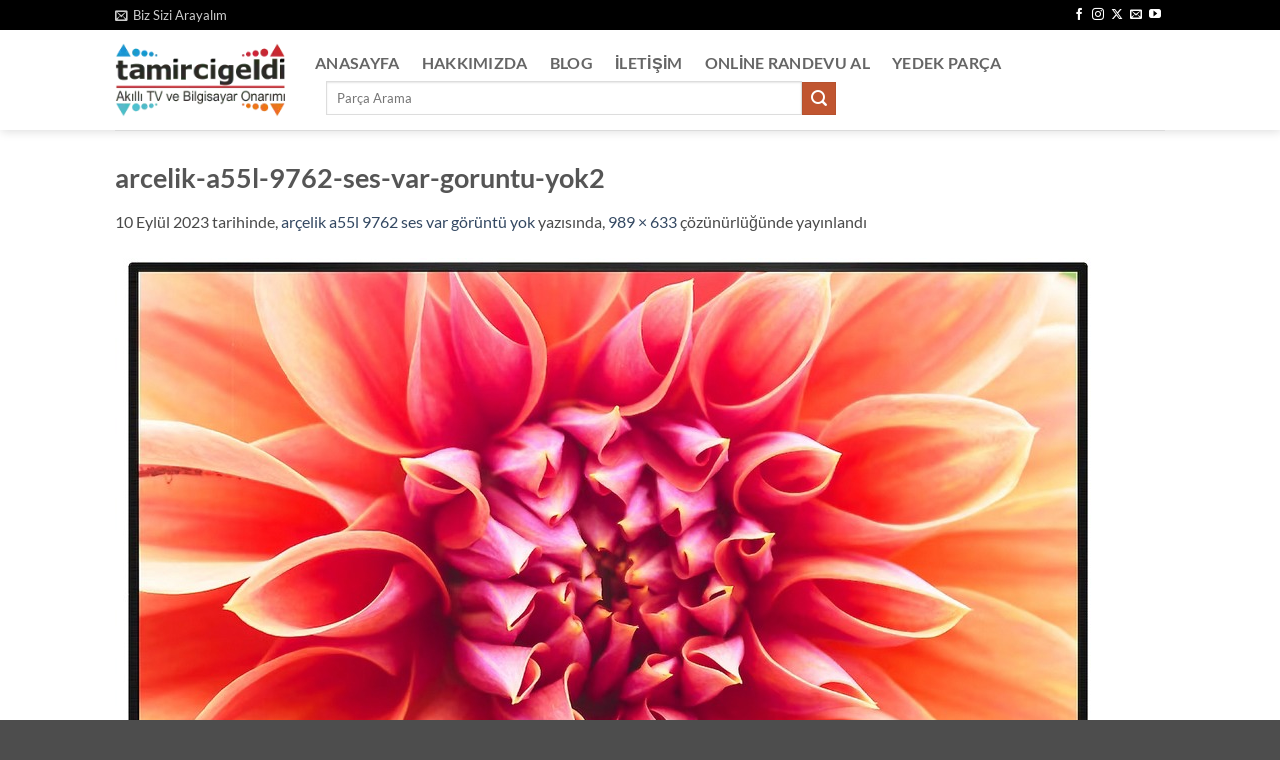

--- FILE ---
content_type: text/css
request_url: https://tamircigeldi.com/wp-content/uploads/so-css/so-css-flatsome.css?ver=1758386592
body_size: 77
content:
.page-title-inner.flex-row.medium-flex-wrap.container {
  display: none;
}

.primary.is-small.mb-0.button.product_type_simple.add_to_cart_button.ajax_add_to_cart.is-outline {
  display: none;
}

.single_add_to_cart_button.button.alt {
  display: none;
}

.add-to-cart-button {
  display: none;
}